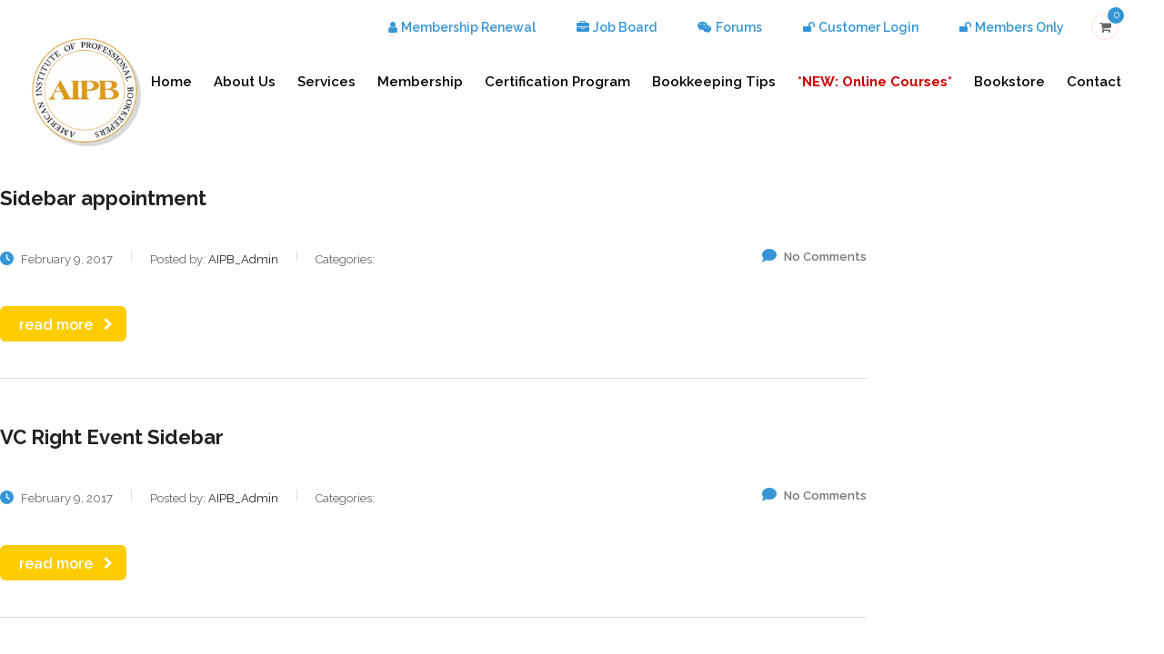

--- FILE ---
content_type: text/css
request_url: https://aipb.org/wp-content/themes/consulting-child/style.css?ver=6.8.3
body_size: 6154
content:
/*
    Template: consulting
    Theme Name: Consulting Child Theme
    Text Domain: consulting-child-theme
*/

@import url('https://fonts.googleapis.com/css?family=Raleway:400,400i,500,500i,600,600i,700,700i&display=swap');

.woocommerce-review__published-date {display:none !important;}
.comment-form-rating .select2 {display:none;}
  .comment-form .form-submit, .comment-form-comment label {
    display: block; }

.review_form_wrapper{max-width:90%}
.comment-form-comment textarea {max-width:100%}


#toolbarViewerRight button #download{display:none !important;}

body {background-color:#021e4b;color: #666666;}
p, li {color: #666666 !important;}
li {font-size:18px;line-height:26px !important;}
  strong, b {
    font-weight: 700;
    font-family: 'Raleway', sans-serif !important; }

 .woocommerce div.product form.cart .variations select {display: none !important;}

/* Hide the additional information tab */
li.additional_information_tab {
    display: none !important;
}

#wpf-widget-recent-replies .wpforo-list-item-right p.posttitle {
    font-size: 16px;
    padding: 0px;
    margin: 0px;
    line-height: 20px;
    font-weight: normal;
}

.woocommerce form .form-row label {
    line-height:15px;
    font-size:15px;
}

#terms {position:relative;}

.less-line-height, .less-line-height p{line-height:15px !important;}

#my-account-menu {width:25% !important;}
.woocommerce-MyAccount-content {width:70% !important;}
.user-avatar {display:none !important;}
.myaccount-menu li {margin-bottom:0px !important;}

.blue-box {background-color:#009ad1;border-radius:20px;padding:20px 0px 15px 0px !Important;margin-right:80px;margin-bottom:10px !important;}
.white-box {background-color:#FFFFFF;border-radius:20px;padding:20px;}
.dash p {font-size:16px;line-height:20px;color:black;}
.dash {margin-left:30px;}

 #footer .footer_widgets .widget.widget_nav_menu ul {
            margin: 0 10px;color: #fff;
}
.yellowrule a{border:3px solid #ffdb01 !important;}

.vc_btn3.vc_btn3-style-custom {
    background-image: none !important;
}

span.onsale{display:none;}

 body .vc_general.vc_btn3.vc_btn3-shape-rounded {
      border-radius: 10px; }
      
 #footer .footer_widgets .widget.widget_nav_menu ul li {
            width: 100%;
            font-size: 14px;
            line-height: 16px;
            padding: 0 0;
            margin: 0 0;
            display: block;
            vertical-align: top;
            position: relative;
            border: none;
            font-family: inherit !important;
            background: none;
            font-weight: 400; 
}
 #footer .footer_widgets .widget.widget_nav_menu ul li a {color:white;}

ul.menu {
          list-style-type: disc !important;
          padding: 0;
          margin: 0 0px;
           font-size:18px; 
           color: #fff;}


ul.menu li { display: list-item !important; }


 #footer .footer_widgets .widget.widget_nav_menu ul li a {
              padding: 0;
              border: none;
              position: relative;
              color: #ffffff !important;
              font-size: 15px;
              text-decoration: none;
              line-height: 1.25; }

 .wpb_text_column ul li.search-field:before, .comment-body .comment-text ul li.search-field:before ,  .wpb_text_column ul li.select2-search:before, .wpb_text_column ul li.search-choice:before,
 .wpb_text_column ul li.result-selected:before, .wpb_text_column ul li.active-result:before, .wpb_text_column ul li.resume:before, .wpb_text_column ul li.woocommerce-MyAccount-navigation-link:before,
  #my-account-menu .myaccount-menu li, #my-account-menu .myaccount-menu li:before, ul.resumes li:before, ul.job_types li:before, ul.job_listings li:before{
        content: "";}
ul.job-dashboard-actions li:before{
        content: "";}

li.job-type.part-time-permanent:before{
        content: "";}

.wpb_text_column ul li:before, .comment-body .comment-text ul li:before {
-webkit-transform: rotate(0deg);
transform: rotate(0deg);
}
.single_job_listing .meta li {padding-left:15px;}


ul.myaccount-menu li:before {content: "" !important;}

.fieldset-type-term-multiselect .select2-container{display:none !important;}
.resume_filters .search_resumes div.resume-filter {width:33%}
.resume_filters .search_resumes div.resume-filter.filter_last, .resume_filters .search_resumes div.resume-filter.search_location {float:left;}
.resume_filters .search_resumes div.resume-filter.filter_wide, .resume_filters .search_resumes div.resume-filter.search_categories{width:33%;float:left;clear:none;padding-top:0px;padding-left:10px;}
.resume_filters .search_resumes div.resume-filter input, .resume_filters .search_resumes div.resume-filter select {height:37px;}


 .hasbullets ul li:before, .comment-body .comment-text ul li:before {
        content: "\f00c";
        font: normal normal normal 18px/1 FontAwesome;
        font-size: inherit;
        text-rendering: auto;
        -webkit-font-smoothing: antialiased;
        -moz-osx-font-smoothing: grayscale;
        -webkit-transform: translate(0, 0);
        transform: translate(0, 0);
        position: absolute;
        left: 0;
        top: 4px;
        display: inline-block;
        vertical-align: top;
        font-size: 12px;
        -webkit-transform: none;
        transform: none; }

   .wpb_text_column ul li, .comment-body .comment-text ul li {
      position: relative;
      padding: 0 0 0 26px;
      margin: 0 0 10px;
      line-height: 22px;
      color: #222222;
      border: none;
      font-family: inherit; }

   .wpb_text_column ul li.woocommerce-MyAccount-navigation-link {padding: 0 0 0 2px;}
.woocommerce-account .woocommerce-MyAccount-navigation ul li.is-active a, .woocommerce-account .woocommerce-MyAccount-navigation ul li a {color:white;}
.stm-header__element .btn__text{font-size:14px !important;}
.stm-header__element .fa{font-size:14px !important;}

  h1:after, .h1:after {
      content: '';
      display: block;
      width: 0px;
      height: 0px;
      background: transparent;
      margin: 0 0; }
    h1.stripe_2:after, .h1.stripe_2:after {
      border-radius: 0;
      width: 0px;
      height: 0px;
      background: transparent;}
      
   h1.h2:after, .h1.h2:after {
      border-radius: 0;
      width: 0px;
      height: 0px;
      background: transparent;
 }
h1:after, .h1:after,
    h2:after, .h2:after,
    h3:after, .h3:after,
    h4:after, .h4:after,
    h5:after, .h5:after,
    h6:after, .h6:after {
      border-radius: 3px !important;
      margin: 12px 0 0; }

h1:after, .h1:after{background: #ffdc00 !important;}


    h5:after, .h5:after{background: #00b0c7 !important;}

h2:after, .h2:after,
    h3:after, .h3:after,
    h4:after, .h4:after,
    h6:after, .h6:after{background: #fff !important;}
    
.norule h5:after, .norule h6:after {border-radius: 0;
      width: 0px;
      height: 0px;}
      
a {color: #337ab7; font-weight:600;}

.nopad h3{margin-top:0;padding-top:0}    
 
 
   h5, .h5 {
    margin: 0 0 23px;
    font-size: 22px;
    font-weight: 600;
    line-height: 28px;
    padding: 10px 0 0; }
    h5:after, .h5:after {
      margin: 16px 0 0; }
 
  h4, .h4 {
    font-size: 28px;
    font-weight: 600;
    margin-bottom: 23px;
    text-transform: none;
    line-height: 34px;
    padding: 0 0 0; } 
  
  body .vc_general.vc_btn3.vc_btn3-size-md.vc_btn3-icon-left:not(.vc_btn3-o-empty) .vc_btn3-icon {
        left: 10px;
        width: auto;
        font-weight: 600;
        font-size: 20px;
        height: 20px;
        line-height: 20px;
        color: #ffffff;
        -moz-box-sizing: content-box;
        -webkit-transition: all 0.3s ease;
        transition: all 0.3s ease; }
  
  
  
  
body.boxed_layout #wrapper {max-width: 1400px !important;margin: 0px auto 0;overflow: hidden;background: #021e4b;box-shadow: 0 0 0px rgba(0, 0, 0, 0.25); }
body.boxed_layout #footer {max-width: 1400px !important;padding-left:50px;padding-right:50px; }
body.boxed_layout .vc_row{ margin:0 50px;}

.stm-header__row_color_center{height:65px;min-height:85px;}
.stm-header__row_color{position:relative;padding-left: 50px !important;padding-right: 50px !important;background-size:cover;}
.stm-header__hb .stm-navigation__default>ul{margin: 30px -15px !important;}
.stm-logo{position:absolute;top: 22px;z-index:400 !important;}
.stm-header__row_color_top:before {
    background-color: transparent !important;
}

@media only screen and (max-width: 1198px) {
body.boxed_layout .vc_row{ margin:0 20px;}


}


@media only screen and (min-width: 1199px) {
    body.boxed_layout .vc_row[data-vc-full-width] {
        left: 50% !important;
        padding-left: 60px !important;
        padding-right: 60px !important;
        margin-left: -50% !important;
        width: 100% !important;
    }
    body.boxed_layout .vc_row.vc_row-no-padding[data-vc-full-width] {
        left: 50% !important;
        padding-left: 0 !important;
        padding-right: 0 !important;
        margin-left: -50% !important;
        width: 100% !important;
    }
	
	 .without_vc {
        padding-left: 60px !important;
        padding-right: 60px !important;
    }
    }



.container {width: 100% !important;padding:0 !important}


@media (min-width: 1200px){
	.container {width: 100% !important;padding:0 !important}
}



/*NAVIGATION*/
.stm-header .stm-navigation__default > ul > li > a {padding: 0 23px !important;text-transform: none;line-height: 18px;font-size: 16px;letter-spacing: 0px; }
.stm-header .stm-navigation__default > ul > li > a:hover{color:#3595d6 !important}

/* PAGE TITLE HEADER */
.page_title .container h1.h2 {text-align:center;color:white;}
.page_title {background-color: #00b0c7; }
    
        
/*TABLES*/
.wpb_text_column table td, .wpb_text_column table th, .comment-body .comment-text table td, .comment-body .comment-text table th {padding: 10px 0px;border: 0px solid #e6e6e6; }

/*LISTS*/
 .wpb_text_column ol, .comment-body .comment-text ol {margin-left: 20px; }

/*BUTTONS*/
  body .vc_general.vc_btn3 {font-size: 16px; font-weight:600;}



/*FORMS*/
  .form-control, .wpcf7-form-control, .input-group .form-control,
  body .woocommerce-cart table.cart td.actions .coupon .input-text,
  .woocommerce form .form-row input.input-text, .woocommerce form .form-row textarea, .post-password-form input[type="password"] {
    font-size: 14px;
    line-height: 18px;
    color: #222222;
    background: #fff;
    border: 1px solid #cacaca;
    box-shadow: none;
    outline: none;
    padding: 16px 15px 15px;
    border-radius: 0;
    -webkit-transition: all 0.3s ease;
    transition: all 0.3s ease;
    box-sizing: border-box !important;
    width: 100%;
    display: block;
    height: 49px; }



/*ICON BOXES*/
  body .icon_box.style_1.icon_left h5.no_stripe, body .icon_box.style_1.icon_left_transparent h5.no_stripe {
    letter-spacing: 0px; }



/*FOOTER*/

body.boxed_layout #footer {padding-left:0px; padding-right:0px;}
#footer .widgets_row {padding-left: 50px;padding-right: 50px;}
#footer .copyright_row .copyright_row_wr .copyright {
float: none;
font-size: 13px;
line-height: 22px;
color: #fff;
width: 100%;
padding: 10px 50px 14px;
text-align:center; }

      #footer .footer_widgets .widget .widget_title {
        position: relative;
        text-transform: none;
        font-weight: 600;
        font-size: 18px;
        color: #fff;
        margin-bottom: 0px;
        padding-bottom: 4px; 
        padding-top: 0px; }



  html body #footer a:not([class^="social-"]) {
    color: #ffc402 !important; }



/*WOOCOMMERCE*/

  .woocommerce ul.products {
    clear: both; }
    .woocommerce ul.products:after {
      content: "";
      display: table;
      clear: both; }

      .woocommerce ul.products li.product:hover {
        box-shadow: 0 5px 20px 0 rgba(0, 0, 0, 0.15);
        border-color: #f2f2f2;
        border-top-color: transparent;
        border-bottom-color: transparent; }
      .woocommerce ul.products li.product.first {
        border-left-color: transparent; }
      .woocommerce ul.products li.product.last {
        border-right-color: transparent; }
      .woocommerce ul.products li.product:first-child, .woocommerce ul.products li.product:first-child + li.product, .woocommerce ul.products li.product:first-child + li.product + li.product {
        border-top-color: transparent; }
        .woocommerce ul.products li.product:first-child:hover, .woocommerce ul.products li.product:first-child + li.product:hover, .woocommerce ul.products li.product:first-child + li.product + li.product:hover {
          border-color: #f2f2f2;
          border-top-color: transparent;
          border-bottom-color: transparent; }
          

  .woocommerce div.product .woocommerce-tabs .panel {
        margin: 0;
        padding: 35px 40px 38px;
        background: none;
        border: 1px solid grey;
        color: #222222;
        box-shadow: none;
        border-radius: 0; }


  .woocommerce div.product form.cart div.quantity input {
        background: none;
        border: 1px solid grey;
          padding: 15px 49px 16px 15px;
          border-radius: 0;
          color: #222222;
          font-size: 13px;
          line-height: 1;
          outline: none !important;
          box-shadow: none !important;
          width: 100%; }


.author{display:none !Important;}


.wcpt-table .wcpt-cell {

padding: 30px 0px;}



/* OTHER STYLING */

.wpb_single_image .vc_single_image-wrapper.vc_box_border, .wpb_single_image .vc_single_image-wrapper.vc_box_border_circle{
padding:1px !important;}

.wpb_single_image .vc_box_border.vc_box_border_grey, .wpb_single_image .vc_box_border_circle.vc_box_border_grey {
    background-color: #000000 !important;
}
.stm-header__row_color_top a.btn_outline:hover {color:black;}


html.pum-open.pum-open-overlay.pum-open-scrollable body>[aria-hidden]{padding-right:0px !important;}
/* GRAVITY FORMS */
body .gform_wrapper input[type=email], body .gform_wrapper input[type=number], body .gform_wrapper input[type=password], body .gform_wrapper input[type=tel], body .gform_wrapper input[type=text], body .gform_wrapper input[type=url], body .gform_wrapper textarea, .select2-container.select2-container--default .select2-selection--single {background-color:#ffffff;border:1px solid grey;border-radius:2px;font-size: 14px; line-height: 14px; height: 36px; }

body .gform_wrapper .top_label div.ginput_container {
    margin-top: 0px !important;
}
.select2-container.select2-container--default .select2-selection--single {
    height: 36px;
    font-size: 14px; }
    .select2-container.select2-container--default .select2-selection--single .select2-selection__rendered {
      line-height: 30px;
      padding-left: 4px;
}
      
      
.gform_fields li{font-size: 14px; line-height: 14px; color: #000000 !important; }
    
label{margin-bottom:0px;}    



      .woocommerce ul.products {
    border-bottom: 0px solid #dddddd;
    padding: 0 0 0px;
    margin: 0 0 0px; }
    

   
.wcpt-excerpt p {font-size:15px !important;line-height:20px;font-weight:500;}
a.wcpt-title {font-weight:600 !important; font-size:17px !important;}   
td {vertical-align:top !important;}
td .wcpt-cell {padding-top:20px !important;padding-bottom:20px !important;}
.contribution-actions, h4 .contributions-title, .contributions-form-title {display:none !important;}
.woocommerce #reviews .product-rating .product-rating-summary, .woocommerce-page #reviews .product-rating .product-rating-summary {width:30% !important;}
.commentlist {padding-inline-start: 0px !important;}
.woocommerce #reviews #comments ol.commentlist li .comment-text, .woocommerce-page #reviews #comments ol.commentlist li .comment-text {margin-left: 0em !important;}
h3.contribution-title{font-size:24px !important;padding-top:0px !important;margin-bottom:0px !important;}
.woocommerce #reviews #comments ol.commentlist li,.woocommerce-page #reviews #comments ol.commentlist li{padding-top:.5em !important;list-style:none}
.woocommerce #reviews #comments ol.commentlist li{margin-bottom:0px !important;}

#comments_filter_field {width:300px !important;}
.contributions-filter{display:none !important;}
.contribution-type-selector>a{display:table-cell;text-align:left !important;}

/* 
.wpb_text_column table td, .wpb_text_column table th, .comment-body .comment-text table td, .comment-body .comment-text table th {
      padding: 40px 0px;
      border: 0px solid #e6e6e6;
      }
 */

.shopbar{margin-bottom:0px !important;}


/* WOO STAR RATINGS */
.woocommerce .star-rating {
    float: right;
    overflow: hidden;
    position: relative;
    height: 14px;
    letter-spacing: 0.0em;
    font-size: 14px;
    line-height: 1;
    font-family: 'star'; }
    
    .woocommerce .star-rating:before {
      content: "\73\73\73\73\73";
      color: #ababab;
      float: left;
      top: 0;
      left: 0;
      position: absolute; }
    .woocommerce .star-rating span {
      overflow: hidden;
      float: left;
      top: 0;
      left: 0;
      position: absolute;
      padding-top: 1.5em; }
    .woocommerce .star-rating span:before {
      content: "\53\53\53\53\53";
      top: 0;
      position: absolute;
      left: 0; 
      color: #f49626}

.star-rating .rating{display none !important;}



/* Single Product Styling */
.woocommerce div.product span.price,
    .woocommerce div.product p.price {
      color: #000000 !important;
      font-size: 20px;
      line-height: 26px;
      letter-spacing: 0.0em; }
.ywcrbp_regular_price{padding-bottom:12px;}
  .woocommerce div.product div.summary p {
        line-height: 26px;
        color: #222222;
        margin-bottom: 23px; }
        
        


.woocommerce div.product span.price del,
      .woocommerce div.product p.price del {
        font-size: 20px;
        line-height: 28px;
        color: #666;
        margin: 0 10px 0 0; }
        
        
        
.woocommerce-product-gallery__image a {
        border: 0px solid #ffffff !important;
}


.woocommerce ul.products li.product_cat-new-membership, .woocommerce ul.products li.product_cat-renewal-membership {
    width:100% !important;
}



.up-sells .add_to_cart_button, .woocommerce-loop-product__link .price, .woocommerce-Tabs-panel h2 {display:none !important;}
h2.woocommerce-loop-product__title {display:block !important;}


.woocommerce button.button.alt.disabled{background-color: #afafaf;}   
.woocommerce #respond input#submit.alt, .woocommerce a.button.alt, .woocommerce button.button.alt, .woocommerce input.button.alt {
    background-color: #00b0c7;
    color: #fff;
    -webkit-font-smoothing:antialiased
}

.woocommerce #respond input#submit.alt:hover, .woocommerce a.button.alt:hover, .woocommerce button.button.alt:hover, .woocommerce input.button.alt:hover {
    background-color: #04cae4;
    color:#fff
}
.woocommerce button.button.alt.disabled, .woocommerce button.button.alt.disabled:hover{background-color:#afafaf}

      
         
      .woocommerce ul.products li.product:hover {
        box-shadow: 0 0px 0px 0 rgba(0, 0, 0, 0.0);
        border-color: #ffffff;
        border-top-color: transparent;
        border-bottom-color: transparent; }

          
.woocommerce div.product .woocommerce-tabs ul.tabs li.active {background: #3595d6;color: #fff;}         
.woocommerce div.product .woocommerce-tabs ul.tabs li.active a {color: #fff;}
.woocommerce div.product .woocommerce-tabs ul.tabs li {background-color: #a0d5f8;}
    .woocommerce div.product .woocommerce-tabs ul.tabs li a { color: #000; }

  .button, .woocommerce a.button, .woocommerce button.button, .woocommerce input.button, .woocommerce-cart .wc-proceed-to-checkout a.checkout-button, .woocommerce input.button.alt, .post-password-form input[type="submit"] {
    font-family: "Open Sans", sans-serif;
    font-size: 16px;
    padding: 9px 21px 7px;
    border-radius: 6px !important;
    background: #ffcc00;
    border: 0px solid #ffcc00;
}  





/* JOB BOARD */

#resume-manager-candidate-dashboard table tr:focus ul.candidate-dashboard-actions,#resume-manager-candidate-dashboard table tr:hover ul.candidate-dashboard-actions{visibility:visible}.resume_filters {background-color:white;}
.job-manager-form fieldset label{font-size:16px;}

.job-manager-form fieldset .field .jmfe-checklist-wrapper .jmfe-checklist-label {width:100%;font-weight:400;}

.post_details_wr{display:none}

.jmfe-custom-field-wrap .jmfe-custom-field-label{width:auto !important;float:left;margin-right:10px;}


/* WOOCOMMERCE CHECKOUT PAGE */
.woocommerce-checkout .checkout .col-2 h3#ship-to-different-address label {margin-left:20px !important;}
.woocommerce-checkout .checkout .col-2 h3#ship-to-different-address .input-checkbox {margin:10px 0px 0px -20px  !important;}



/* WOOCOMMERCE ORDER DETAILS DOWNLOAD SECTION */
th.download-product, td.download-product, th.download-remaining, td.download-remaining{display:none;}



      .wpforo-widget-content ul li:before {
        content: "";}

    .wpforo-widget-wrap h5.widget_title {
      border-top: 0px solid #000000 !important;
      border-bottom: 2px solid #000000 !important;
      padding-top:0;
      margin-bottom:0 !important; }




@media only screen and (max-width: 1290px) {
  .stm-logo {
    width:120px !Important;
    margin-left:-30px !Important;
    top:32px  !Important;
  }
}

.stm-navigation ul li a{font-size:15px !important;}
.stm-header__element {margin-left:15px !important;}

li.menu-highlight a {color:#498bb9 !important;}

.job_filters{background:white;}
.search_submit{text-align:center;margin:auto;}
.search_submit input[type=submit]{width:300px;}


.popmake-title{text-align:center !important;}

.pum-theme-6347 .pum-title,.pum-theme-default-theme .pum-title{font-size:26px !important;}
.benefit-column{min-height:200px;}
.benefit-column2{min-height:300px;}
.benefit-column3{min-height:160px;}
.benefit-column4{min-height:250px;}

.wpcr3_respond_3 {
	display: none;
 }
.wpcr3_respond_2 { display:inline-block;}

.wpcr3_aggregateRating_overallText{
	display: none;
 }

.optional{display:none;}
.custom-field-checkout {font-weight:normal;font-size:12px;width:50%}

#additional_check_number {
font-size: 12px;
padding: 10px 15px 10px;
width: 50%;
height: 20px;
}


a.vc_btn3.vc_btn3-color-danger.vc_btn3-style-flat, .vc_btn3.vc_btn3-color-danger{background-color:#cc0000}
body .vc_general.vc_btn3.vc_btn3-size-lg.vc_btn3-style-outline, body .vc_general.vc_btn3.vc_btn3-size-lg.vc_btn3-style-outline-custom, body .vc_general.vc_btn3.vc_btn3-size-lg.vc_btn3-style-flat{padding: 20px 30px 20px;font-size:18px;font-weight:bold;}




#wpforo-wrap .wpf-navi select.wpf-navi-dropdown {height:30px !important;width:50px !important;}
#wpforo-wrap .wpf-navi .wpf-navi-wrap .wpf-page-info {
    font-size: 15px;
    line-height: 17px;
    font-weight: normal;
    padding-right: 5px;
}
.select2-hidden-accessible {
    border: 0;
    clip: rect(0 0 0 0);
    height: 1px;
    margin: -1px;
    overflow: hidden;
    padding: 0;
     position:relative; 
    width: 1px;
    display:none;
}

.fieldset-job_type .select2-hidden-accessible, .fieldset-job_category .select2-hidden-accessible{
   
    display:block;
}
.woocommerce .container{width:90% !Important;}


.stm-header__row_color > .container {
    margin: 0 0 !Important;
    width: 100% !Important;
}



#woo-main{padding-left:40px;}
.woocommerce h5.widget_title {display:none !Important;}

 .woocommerce .woocommerce_before_shop_loop {
    padding: 11px 20px 11px 30px;
    background: #fff;
    margin: 0 0 0px; }

#woo-main {
    padding-left: 0px !important;
}



.entry-summary .product_meta {display:none;}
.label label{font-family:'Raleway'}
.woocommerce div.product form.cart .variations {
        margin-top: 1em;
        margin-bottom: 0em;
        border: 0;
        width: auto !important; }




  .wpforo .select2-container .selection {
    display: none !important; }


.yith-wcpb-product-bundled-items, .yith-wcpb-bundled-items-heading{display:none;}


p.price{font-weight:600;color:black;padding-top:20px;border-top:1px solid grey;}



#tourreplay{margin:20px;border-radius:999px;background-color:#ffcc66 !important;max-width:60%;text-align:center;font-weight:bold;color:black;padding:10px;cursor:pointer !important;)

.coupon input[type=text] {
    border:1px solid black !important;
}
.woocommerce-cart table.cart td.actions .coupon .input-text {
    float: left;
    padding: 9px 30px 8px;
    border: 1px solid black !important;
    line-height: inherit;
    margin: 0 10px 20px 0;
}
#payment .extra-terms-must-read, .extra-terms-must-read{
	color:#cc0000 !important
}

